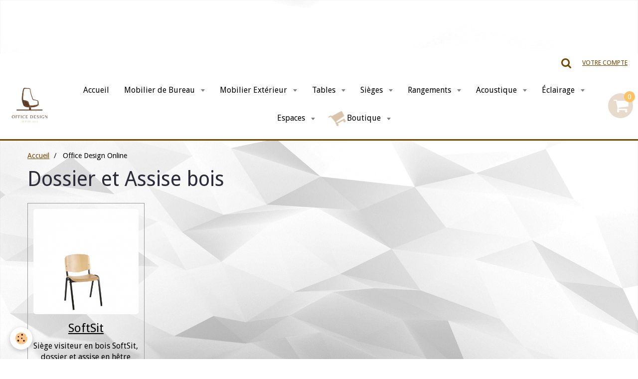

--- FILE ---
content_type: text/html; charset=UTF-8
request_url: https://www.office-design.fr/boutique/do/tag/dossier-et-assise-bois/
body_size: 57239
content:
    <!DOCTYPE html>
<html lang="fr">
    <head>
        <title>Dossier et Assise bois</title>
        <meta name="theme-color" content="#FFFFFF">
        <meta name="msapplication-navbutton-color" content="#FFFFFF">
        <meta name="apple-mobile-web-app-capable" content="yes">
        <meta name="apple-mobile-web-app-status-bar-style" content="black-translucent">

        <!-- pretty / creative -->
<meta http-equiv="Content-Type" content="text/html; charset=utf-8">
<!--[if IE]>
<meta http-equiv="X-UA-Compatible" content="IE=edge">
<![endif]-->
<meta name="viewport" content="width=device-width, initial-scale=1, maximum-scale=1.0, user-scalable=no">
<meta name="msapplication-tap-highlight" content="no">
  <link href="//www.office-design.fr/fr/themes/designlines/6023a27875abf3e397217b74.css?v=19e4296f1df636b011f0f1e6efdaa430" rel="stylesheet">
  <link rel="canonical" href="https://www.office-design.fr/boutique/do/tag/dossier-et-assise-bois/">
<meta name="msvalidate.01" content="1EB7148EB9BE2E936B8709880BE2A6D5">
<meta name="generator" content="e-monsite (e-monsite.com)">

<link rel="icon" href="https://www.office-design.fr/medias/site/favicon/logo.2023.jpg">

<link rel="apple-touch-icon" sizes="114x114" href="https://www.office-design.fr/medias/site/mobilefavicon/illustration-sans-titre1.jpg?fx=c_114_114" />
<link rel="apple-touch-icon" sizes="72x72" href="https://www.office-design.fr/medias/site/mobilefavicon/illustration-sans-titre1.jpg?fx=c_72_72" />
<link rel="apple-touch-icon" href="https://www.office-design.fr/medias/site/mobilefavicon/illustration-sans-titre1.jpg?fx=c_57_57" />
<link rel="apple-touch-icon-precomposed" href="https://www.office-design.fr/medias/site/mobilefavicon/illustration-sans-titre1.jpg?fx=c_57_57" />



<!-- Balisage JSON-LD généré par l'outil d'aide au balisage de données structurées de Google -->
<script type="application/ld+json">
{
  "@context" : "http://schema.org",
  "@type" : "LocalBusiness",
  "name" : "Office Design",
  "image" : "https://www.office-design.fr/medias/site/logos/horizontal-tagline-on-white-by-logaster.png",
  "telephone" : "06.99.566.441",
  "email" : "contact@office-design.fr",
  "address" : {
    "@type" : "PostalAddress",
    "streetAddress" : "10 Avenue de Fontcouverte",
    "addressLocality" : "AVIGNON",
    "postalCode" : "84000"
  }
  
}
</script> <meta name="p:domain_verify" content="3ae26d20c853800ae9c4c72c900ddeb2"/>
<script id="mcjs">!function(c,h,i,m,p){m=c.createElement(h),p=c.getElementsByTagName(h)[0],m.async=1,m.src=i,p.parentNode.insertBefore(m,p)}(document,"script","https://chimpstatic.com/mcjs-connected/js/users/7345452deeb1ca6f4590c873d/cb39b988c6451f449ec618350.js");</script>
<meta name="facebook-domain-verification" content="pr7mp8qhh4sjxkxf3eiowlic4acf0h" />
<!-- TrustBox script -->
<script type="text/javascript" src="//widget.trustpilot.com/bootstrap/v5/tp.widget.bootstrap.min.js" async></script>
<!-- End TrustBox script --> 




                
                                    
                
                                    
                                                                                                                                                                                                                                                                                        
            <link href="https://fonts.googleapis.com/css?family=Droid%20Sans:300,400,700%7COpen%20Sans&display=swap" rel="stylesheet">
        
        <link href="https://maxcdn.bootstrapcdn.com/font-awesome/4.7.0/css/font-awesome.min.css" rel="stylesheet">

        <link href="//www.office-design.fr/themes/combined.css?v=6_1665404070_1238" rel="stylesheet">

        <!-- EMS FRAMEWORK -->
        <script src="//www.office-design.fr/medias/static/themes/ems_framework/js/jquery.min.js"></script>
        <!-- HTML5 shim and Respond.js for IE8 support of HTML5 elements and media queries -->
        <!--[if lt IE 9]>
        <script src="//www.office-design.fr/medias/static/themes/ems_framework/js/html5shiv.min.js"></script>
        <script src="//www.office-design.fr/medias/static/themes/ems_framework/js/respond.min.js"></script>
        <![endif]-->

        <script src="//www.office-design.fr/medias/static/themes/ems_framework/js/ems-framework.min.js?v=2089"></script>

        <script src="https://www.office-design.fr/themes/content.js?v=6_1665404070_1238&lang=fr"></script>

            <script src="//www.office-design.fr/medias/static/js/rgpd-cookies/jquery.rgpd-cookies.js?v=2089"></script>
    <script>
                                    $(document).ready(function() {
            $.RGPDCookies({
                theme: 'ems_framework',
                site: 'www.office-design.fr',
                privacy_policy_link: '/about/privacypolicy/',
                cookies: [{"id":null,"favicon_url":"https:\/\/ssl.gstatic.com\/analytics\/20210414-01\/app\/static\/analytics_standard_icon.png","enabled":true,"model":"google_analytics","title":"Google Analytics","short_description":"Permet d'analyser les statistiques de consultation de notre site","long_description":"Indispensable pour piloter notre site internet, il permet de mesurer des indicateurs comme l\u2019affluence, les produits les plus consult\u00e9s, ou encore la r\u00e9partition g\u00e9ographique des visiteurs.","privacy_policy_url":"https:\/\/support.google.com\/analytics\/answer\/6004245?hl=fr","slug":"google-analytics"},{"id":null,"favicon_url":"","enabled":true,"model":"addthis","title":"AddThis","short_description":"Partage social","long_description":"Nous utilisons cet outil afin de vous proposer des liens de partage vers des plateformes tiers comme Twitter, Facebook, etc.","privacy_policy_url":"https:\/\/www.oracle.com\/legal\/privacy\/addthis-privacy-policy.html","slug":"addthis"}],
                modal_title: 'Gestion\u0020des\u0020cookies',
                modal_description: 'd\u00E9pose\u0020des\u0020cookies\u0020pour\u0020am\u00E9liorer\u0020votre\u0020exp\u00E9rience\u0020de\u0020navigation,\nmesurer\u0020l\u0027audience\u0020du\u0020site\u0020internet,\u0020afficher\u0020des\u0020publicit\u00E9s\u0020personnalis\u00E9es,\nr\u00E9aliser\u0020des\u0020campagnes\u0020cibl\u00E9es\u0020et\u0020personnaliser\u0020l\u0027interface\u0020du\u0020site.',
                privacy_policy_label: 'Consulter\u0020la\u0020politique\u0020de\u0020confidentialit\u00E9',
                check_all_label: 'Tout\u0020cocher',
                refuse_button: 'Refuser',
                settings_button: 'Param\u00E9trer',
                accept_button: 'Accepter',
                callback: function() {
                    // website google analytics case (with gtag), consent "on the fly"
                    if ('gtag' in window && typeof window.gtag === 'function') {
                        if (window.jsCookie.get('rgpd-cookie-google-analytics') === undefined
                            || window.jsCookie.get('rgpd-cookie-google-analytics') === '0') {
                            gtag('consent', 'update', {
                                'ad_storage': 'denied',
                                'analytics_storage': 'denied'
                            });
                        } else {
                            gtag('consent', 'update', {
                                'ad_storage': 'granted',
                                'analytics_storage': 'granted'
                            });
                        }
                    }
                }
            });
        });
    </script>
        <script async src="https://www.googletagmanager.com/gtag/js?id=G-4VN4372P6E"></script>
<script>
    window.dataLayer = window.dataLayer || [];
    function gtag(){dataLayer.push(arguments);}
    
    gtag('consent', 'default', {
        'ad_storage': 'denied',
        'analytics_storage': 'denied'
    });
    
    gtag('js', new Date());
    gtag('config', 'G-4VN4372P6E');
</script>

        
    <!-- Global site tag (gtag.js) -->
        <script async src="https://www.googletagmanager.com/gtag/js?id=UA-42208360-1"></script>
        <script>
        window.dataLayer = window.dataLayer || [];
        function gtag(){dataLayer.push(arguments);}

gtag('consent', 'default', {
            'ad_storage': 'denied',
            'analytics_storage': 'denied'
        });
        gtag('set', 'allow_ad_personalization_signals', false);
                gtag('js', new Date());
        gtag('config', 'UA-42208360-1');
    </script>

        <style>
        #overlay{position:fixed;top:0;left:0;width:100vw;height:100vh;z-index:1001}
                                #overlay.loader{display:-webkit-flex;display:flex;-webkit-justify-content:center;justify-content:center;-webkit-align-items:center;align-items:center;background-color:#38384C;opacity:1}#overlay.stop div{animation-play-state:paused}
                        .loader-ellipsis{display:inline-block;position:relative;width:64px;height:64px}.loader-ellipsis div{position:absolute;top:27px;width:11px;height:11px;border-radius:50%;background-color:#DAC3AB;animation-timing-function:cubic-bezier(0,1,1,0)}.loader-ellipsis div:nth-child(1){left:6px;animation:loader-ellipsis1 .6s infinite}.loader-ellipsis div:nth-child(2){left:6px;animation:loader-ellipsis2 .6s infinite}.loader-ellipsis div:nth-child(3){left:26px;animation:loader-ellipsis2 .6s infinite}.loader-ellipsis div:nth-child(4){left:45px;animation:loader-ellipsis3 .6s infinite}@keyframes loader-ellipsis1{0%{transform:scale(0)}100%{transform:scale(1)}}@keyframes loader-ellipsis3{0%{transform:scale(1)}100%{transform:scale(0)}}@keyframes loader-ellipsis2{0%{transform:translate(0,0)}100%{transform:translate(19px,0)}}
                            </style>
        <script type="application/ld+json">
    {
        "@context" : "https://schema.org/",
        "@type" : "WebSite",
        "name" : "Office Design - Vente de Mobilier de Bureau Design Professionnel",
        "url" : "https://www.office-design.fr/"
    }
</script>
                    <link rel="dns-prefetch" href="//ems-stats1.ems-app.com">
            
            </head>
    <body id="boutique_do_tag_dossier-et-assise-bois" class="default">
        
                <div id="overlay" class="loader">
            <div class="loader-ellipsis">
                <div></div><div></div><div></div><div></div>
            </div>
        </div>
                        <!-- CUSTOMIZE AREA -->
        <div id="top-site">
            <p style="text-align: center;">&nbsp;</p>

<p style="text-align: center;">&nbsp;</p>

        </div>
                <!-- HEADER -->
        <header id="header" class="navbar" data-fixed="false" data-margin-top="true" data-margin-bottom="true">
            <div id="header-main" data-padding="true">
                                                                            <!-- header -->
                <a class="brand" href="https://www.office-design.fr/" data-appearance="horizontal">
                                        <img src="https://www.office-design.fr/medias/site/logos/logo.2023-1.jpg" alt="Office Design - Vente de Mobilier de Bureau Design Professionnel" class="brand-logo">
                                                        </a>
                
                                <nav id="menu" class="collapse">
                                                                        <ul class="nav navbar-nav">
                    <li>
                <a href="https://www.office-design.fr/">
                                        Accueil
                </a>
                            </li>
                    <li class="subnav">
                <a href="https://www.office-design.fr/pages/bureaux/" class="subnav-toggle" data-toggle="subnav" data-animation="slide">
                                        Mobilier de Bureau
                </a>
                                    <ul class="nav subnav-menu">
                                                    <li>
                                <a href="https://www.office-design.fr/pages/bureaux/bureaux-direction/">
                                    Bureaux de Direction
                                </a>
                                                            </li>
                                                    <li>
                                <a href="https://www.office-design.fr/pages/bureaux/bureaux-secretariat/">
                                    Bureaux Opérative
                                </a>
                                                            </li>
                                                    <li>
                                <a href="https://www.office-design.fr/pages/bureaux/bureaux-reglable-en-hauteur/">
                                    Bureaux réglables en hauteur
                                </a>
                                                            </li>
                                                    <li>
                                <a href="https://www.office-design.fr/pages/bureaux/bureaux-coworking/">
                                    Bureaux Coworking
                                </a>
                                                            </li>
                                                    <li>
                                <a href="https://www.office-design.fr/pages/bureaux/banques-avec-eclairage/">
                                    Banques d'accueil
                                </a>
                                                            </li>
                                                    <li>
                                <a href="https://www.office-design.fr/pages/bureaux/multimedia/">
                                    Bureaux Multimédia
                                </a>
                                                            </li>
                                                    <li>
                                <a href="https://www.office-design.fr/pages/bureaux/bureaux-home-office/">
                                    Bureaux Home Office
                                </a>
                                                            </li>
                                                    <li>
                                <a href="https://www.office-design.fr/pages/bureaux/collection/">
                                    Collections complètes
                                </a>
                                                            </li>
                                                    <li>
                                <a href="https://www.office-design.fr/pages/bureaux/accessoires/">
                                    Accessoires
                                </a>
                                                            </li>
                                            </ul>
                            </li>
                    <li class="subnav">
                <a href="https://www.office-design.fr/pages/mobilier/" class="subnav-toggle" data-toggle="subnav" data-animation="slide">
                                        Mobilier Extérieur
                </a>
                                    <ul class="nav subnav-menu">
                                                    <li>
                                <a href="https://www.office-design.fr/pages/mobilier/mobilier-exterieur-sieges/">
                                    Sièges
                                </a>
                                                            </li>
                                                    <li>
                                <a href="https://www.office-design.fr/pages/mobilier/mobilier-exterieur-tables/">
                                    Tables
                                </a>
                                                            </li>
                                                    <li>
                                <a href="https://www.office-design.fr/pages/mobilier/collection-verano/">
                                    Collection VERANO
                                </a>
                                                            </li>
                                                    <li>
                                <a href="https://www.office-design.fr/pages/mobilier/collection-flap/">
                                    Collection FLAP
                                </a>
                                                            </li>
                                                    <li>
                                <a href="https://www.office-design.fr/pages/mobilier/collection-flaner-mdd/">
                                    Collection FLANER
                                </a>
                                                            </li>
                                                    <li>
                                <a href="https://www.office-design.fr/pages/mobilier/collection-bris-mdd/">
                                    Collection BRIS
                                </a>
                                                            </li>
                                                    <li>
                                <a href="https://www.office-design.fr/pages/mobilier/collection-brezza/">
                                    Collection BREZZA
                                </a>
                                                            </li>
                                            </ul>
                            </li>
                    <li class="subnav">
                <a href="https://www.office-design.fr/pages/tables/" class="subnav-toggle" data-toggle="subnav" data-animation="slide">
                                        Tables
                </a>
                                    <ul class="nav subnav-menu">
                                                    <li>
                                <a href="https://www.office-design.fr/pages/tables/tables-de-direction/">
                                    Tables de direction
                                </a>
                                                            </li>
                                                    <li>
                                <a href="https://www.office-design.fr/pages/tables/tables-de-reunion/">
                                    Tables de réunion
                                </a>
                                                            </li>
                                                    <li>
                                <a href="https://www.office-design.fr/pages/tables/tables-polyvalentes/">
                                    Tables polyvalentes
                                </a>
                                                            </li>
                                                    <li>
                                <a href="https://www.office-design.fr/pages/tables/tables-pliantes/">
                                    Tables pliantes
                                </a>
                                                            </li>
                                                    <li>
                                <a href="https://www.office-design.fr/pages/tables/tables-hautes/">
                                    Tables hautes
                                </a>
                                                            </li>
                                                    <li>
                                <a href="https://www.office-design.fr/pages/tables/tables-basses/">
                                    Tables basses
                                </a>
                                                            </li>
                                            </ul>
                            </li>
                    <li class="subnav">
                <a href="https://www.office-design.fr/pages/sieges/" class="subnav-toggle" data-toggle="subnav" data-animation="slide">
                                        Sièges
                </a>
                                    <ul class="nav subnav-menu">
                                                    <li>
                                <a href="https://www.office-design.fr/pages/sieges/sieges-de-direction/">
                                    Fauteuils de direction
                                </a>
                                                            </li>
                                                    <li>
                                <a href="https://www.office-design.fr/pages/sieges/sieges-de-bureaux/">
                                    Sièges de bureau
                                </a>
                                                            </li>
                                                    <li>
                                <a href="https://www.office-design.fr/pages/sieges/fauteuils-gamer/">
                                    Fauteuils Gamer
                                </a>
                                                            </li>
                                                    <li>
                                <a href="https://www.office-design.fr/pages/sieges/chaises-de-reunion/">
                                    Chaises visiteurs
                                </a>
                                                            </li>
                                                    <li>
                                <a href="https://www.office-design.fr/pages/sieges/sieges-d-accueil/">
                                    Chaises d'accueil
                                </a>
                                                            </li>
                                                    <li>
                                <a href="https://www.office-design.fr/pages/sieges/canapes-fauteuils/">
                                    Canapés & Fauteuils
                                </a>
                                                            </li>
                                                    <li>
                                <a href="https://www.office-design.fr/pages/sieges/tabouret-haut/">
                                    Tabourets Hauts
                                </a>
                                                            </li>
                                                    <li>
                                <a href="https://www.office-design.fr/pages/sieges/poufs/">
                                    Poufs d'accueil
                                </a>
                                                            </li>
                                            </ul>
                            </li>
                    <li class="subnav">
                <a href="https://www.office-design.fr/pages/classement/" class="subnav-toggle" data-toggle="subnav" data-animation="slide">
                                        Rangements
                </a>
                                    <ul class="nav subnav-menu">
                                                    <li>
                                <a href="https://www.office-design.fr/pages/classement/caissons/">
                                    Caissons
                                </a>
                                                            </li>
                                                    <li>
                                <a href="https://www.office-design.fr/pages/classement/rangements/">
                                    Armoires
                                </a>
                                                            </li>
                                                    <li>
                                <a href="https://www.office-design.fr/pages/classement/armoires-rideaux-monobloc/">
                                    Etagères
                                </a>
                                                            </li>
                                                    <li>
                                <a href="https://www.office-design.fr/pages/classement/casiers-lockers/">
                                    Casiers
                                </a>
                                                            </li>
                                            </ul>
                            </li>
                    <li class="subnav">
                <a href="https://www.office-design.fr/pages/acoustique/" class="subnav-toggle" data-toggle="subnav" data-animation="slide">
                                        Acoustique
                </a>
                                    <ul class="nav subnav-menu">
                                                    <li>
                                <a href="https://www.office-design.fr/pages/acoustique/cloisons/">
                                    Séparateurs de bureau
                                </a>
                                                            </li>
                                                    <li>
                                <a href="https://www.office-design.fr/pages/acoustique/panneaux-ecrans/">
                                    Cloisons amovibles de bureau
                                </a>
                                                            </li>
                                                    <li>
                                <a href="https://www.office-design.fr/pages/acoustique/cloisons-1/">
                                    Cloisons de bureau
                                </a>
                                                            </li>
                                                    <li>
                                <a href="https://www.office-design.fr/pages/acoustique/panneaux-acoustiques/">
                                    Panneaux acoustiques
                                </a>
                                                            </li>
                                                    <li>
                                <a href="https://www.office-design.fr/pages/acoustique/box-acoustique/">
                                    Box acoustique de Réunion
                                </a>
                                                            </li>
                                                    <li>
                                <a href="https://www.office-design.fr/pages/acoustique/cabines/">
                                    Cabines acoustique
                                </a>
                                                            </li>
                                                    <li>
                                <a href="https://www.office-design.fr/pages/acoustique/accessoires-acoustique/">
                                    Accessoires acoustique
                                </a>
                                                            </li>
                                            </ul>
                            </li>
                    <li class="subnav">
                <a href="https://www.office-design.fr/pages/eclairage/" class="subnav-toggle" data-toggle="subnav" data-animation="slide">
                                        Éclairage
                </a>
                                    <ul class="nav subnav-menu">
                                                    <li>
                                <a href="https://www.office-design.fr/pages/eclairage/eclairage-de-bureau/">
                                    Éclairage de bureau
                                </a>
                                                            </li>
                                                    <li>
                                <a href="https://www.office-design.fr/pages/eclairage/eclairage-decoratif-1/">
                                    Éclairage décoratif
                                </a>
                                                            </li>
                                            </ul>
                            </li>
                    <li class="subnav">
                <a href="https://www.office-design.fr/pages/espaces/" class="subnav-toggle" data-toggle="subnav" data-animation="slide">
                                        Espaces
                </a>
                                    <ul class="nav subnav-menu">
                                                    <li>
                                <a href="https://www.office-design.fr/pages/espaces/hotels/">
                                    Hôtels
                                </a>
                                                            </li>
                                                    <li>
                                <a href="https://www.office-design.fr/pages/espaces/bar-et-restaurants/">
                                    Bar et restaurants
                                </a>
                                                            </li>
                                                    <li>
                                <a href="https://www.office-design.fr/pages/espaces/magasins/">
                                    Magasins
                                </a>
                                                            </li>
                                                    <li>
                                <a href="https://www.office-design.fr/pages/espaces/aeroports-gares/">
                                    Aéroports & Gares
                                </a>
                                                            </li>
                                                    <li>
                                <a href="https://www.office-design.fr/pages/espaces/detente/">
                                    Détente
                                </a>
                                                            </li>
                                            </ul>
                            </li>
                    <li class="subnav">
                <a href="https://www.office-design.fr/boutique/" class="subnav-toggle" data-toggle="subnav" data-animation="slide">
                                                                                                                                                                                                                            <i class="fa fa-shopping-cart fa-spin fa-2x" style="color:rgb(218, 195, 171)"></i>
                                        Boutique
                </a>
                                    <ul class="nav subnav-menu">
                                                    <li>
                                <a href="https://www.office-design.fr/boutique/fauteuil-presidents/">
                                    Siège Manager & Fauteuil Direction
                                </a>
                                                            </li>
                                                    <li>
                                <a href="https://www.office-design.fr/boutique/sieges-de-travail/">
                                    Siège Ergonomique
                                </a>
                                                            </li>
                                                    <li>
                                <a href="https://www.office-design.fr/boutique/fauteuil-gamer-kids-officepro-seating/">
                                    Fauteuil Gamer / Kids
                                </a>
                                                            </li>
                                                    <li>
                                <a href="https://www.office-design.fr/boutique/chaises-fauteuils-visiteurs/">
                                    Chaise & Fauteuil Visiteur
                                </a>
                                                            </li>
                                                    <li>
                                <a href="https://www.office-design.fr/boutique/fauteuils-d-accueil-canapes/">
                                    Fauteuils d'accueil & Canapés
                                </a>
                                                            </li>
                                                    <li>
                                <a href="https://www.office-design.fr/boutique/siege-technique/">
                                    Siège technique
                                </a>
                                                            </li>
                                                    <li>
                                <a href="https://www.office-design.fr/boutique/tabouret/">
                                    Tabouret Haut
                                </a>
                                                            </li>
                                                    <li>
                                <a href="https://www.office-design.fr/boutique/accessoires/">
                                    Accessoires
                                </a>
                                                            </li>
                                                    <li>
                                <a href="https://www.office-design.fr/boutique/nos-ensembles-malins/">
                                    Nos ensembles malins
                                </a>
                                                            </li>
                                                    <li>
                                <a href="https://www.office-design.fr/boutique/mobilier-de-bureau/">
                                    Mobilier de bureau
                                </a>
                                                            </li>
                                                    <li>
                                <a href="https://www.office-design.fr/boutique/mobilier-exterieur/">
                                    Mobilier Extérieur
                                </a>
                                                            </li>
                                            </ul>
                            </li>
            </ul>

                                                            </nav>
                
                                <div class="navbar-cart visible-desktop dropdown" data-id="widget_cart">
                    <button class="btn btn-link cart-toggle" type="button" data-toggle="dropdown">
                        <i class="fa fa-shopping-cart fa-lg"></i>
                        <span class="badge bg-warning" data-role="cart-count">0</span>
                    </button>
                    <div class="widget-content dropdown-menu" data-role="widget-content">                            
                            <input type="hidden" name="mode" value="complete">

            <p class="text-muted">Votre panier est vide</p>
    
    
                                            </div>
                </div>
                            </div>
            <div id="header-buttons" data-retract="false">
                                <button class="btn btn-link navbar-toggle header-btn" data-toggle="collapse" data-target="#menu" data-orientation="horizontal">
                    <i class="fa fa-bars fa-lg"></i>
                </button>
                
                
                                <div class="navbar-search dropdown">
                    <button class="btn btn-link header-btn" type="button" data-toggle="dropdown">
                        <i class="fa fa-search fa-lg"></i>
                    </button>
                    <form method="get" action="https://www.office-design.fr/search/site/" class="dropdown-menu">
                        <div class="input-group">
                            <input type="text" name="q" value="" placeholder="Votre recherche" pattern=".{3,}" required title="Seuls les mots de plus de deux caractères sont pris en compte lors de la recherche.">
                            <div class="input-group-btn">
                                <button type="submit" class="btn btn-link">
                                    <i class="fa fa-search fa-lg"></i>
                                </button>
                            </div>
                        </div>
                    </form>
                </div>
                
                
                                <a class="btn btn-link header-btn" href="https://www.office-design.fr/boutique/do/account">
                    <span class="visible-desktop">Votre compte</span>
                    <i class="fa fa-user fa-lg hidden-desktop"></i>
                </a>
                <a class="btn btn-link header-btn hidden-desktop" href="https://www.office-design.fr/boutique/do/cart/">
                    <i class="fa fa-shopping-cart fa-lg"></i>
                </a>
                            </div>
                        
                    </header>
        <!-- //HEADER -->

        
        <!-- WRAPPER -->
        <div id="wrapper" class="container">
                            <!-- BREADCRUMBS -->
                   <ol class="breadcrumb">
                  <li>
            <a href="https://www.office-design.fr/">Accueil</a>
        </li>
                        <li class="active">
            Office Design Online
         </li>
            </ol>
                <!-- //BREADCRUMBS -->
            
            <!-- CONTENT -->
            <div id="content">
                <!-- MAIN -->
                <section id="main" data-order="2">

                    
                    
                    
                                        
                                        
                                        <div class="view view-eco" id="view-tags">
        <h1 class="view-title">Dossier et Assise bois</h1>
        
                    
                        <div id="rows-65cf184ba114597c0833c8c5" class="rows" data-total-pages="1" data-current-page="1">
                                                            
                
                        
                        
                                
                                <div class="row-container rd-1 page_1" data-rowid="65cf184ba125e22bd7ea708d">
            	<div class="row-content">
        			                        			    <div class="row" data-role="line">

                    
                                                
                                                                        
                                                
                                                
						                                                                                    
                                        				<div data-role="cell" class="column" style="width:100%">
            					<div id="cell-65cf184ba14583664c8c6407" class="column-content">            							    <ul class="media-list media-thumbnails" data-addon="eco">
            <li class="media" data-stock="1000" data-category="chaises-fauteuils-visiteurs" data-product-id="65cf184b80fef4f547945f65">
                            <div class="media-object">
                                                            <a href="https://www.office-design.fr/boutique/chaises-fauteuils-visiteurs/claudia-3-sitek.html">
                                                    <img loading="lazy" src="https://www.office-design.fr/medias/images/softsit.01.png?fx=c_400_400" alt="Softsit 01" width="400" height="400" class="image-main">
                        
                                                    <img loading="lazy" src="/medias/images/softsit.01.png?fx=c_400_400" alt="Softsit 01" width="400" height="400"  class="image-hover">
                                            </a>
                </div>
                        <div class="media-body">
                                    <h3 class="media-heading"><a href="https://www.office-design.fr/boutique/chaises-fauteuils-visiteurs/claudia-3-sitek.html">SoftSit</a></h3>
                
                                    <div class="media-content">
                        Si&egrave;ge visiteur en bois SoftSit, dossier et assise en h&ecirc;tre multiplis, empilable, accrochable,...
                    </div>
                
                
                                    <ul class="rating-list text-muted">
                                                    <li class="text-warning">
                                <i class="fa fa-star"></i>
                            </li>
                                                    <li class="text-warning">
                                <i class="fa fa-star"></i>
                            </li>
                                                    <li class="text-warning">
                                <i class="fa fa-star"></i>
                            </li>
                                                    <li class="text-warning">
                                <i class="fa fa-star"></i>
                            </li>
                                                    <li>
                                <i class="fa fa-star"></i>
                            </li>
                                                <li class="rating-infos">
                                                    </li>
                    </ul>
                
                                    <p data-role="price">
                                                                                    <span class="final-price">64,00€&nbsp;HT</span>
                                                                                                </p>
                
                                    <input type="hidden" id="qty_65cf184b80fef4f547945f65" data-role="qty" value="1">
                                
                <div class="media-btn">
                                                                        <a class="btn btn-primary" href="javascript:void(0);" onclick="modules.ecom.addToCart('https://www.office-design.fr/boutique','65cf184b80fef4f547945f65','', $(this).closest('.media').find('[data-role=&quot;qty&quot;]').val());">Ajouter au panier</a>
                                                                                    </div>
            </div>
        </li>
        </ul>


            						            					</div>
            				</div>
																		        			</div>
                            		</div>
                        	</div>
						</div>

                
    <script>
        emsChromeExtension.init('producttag', '65cf184ba0d5b92b8fa214ad', 'e-monsite.com');
    </script>
</div>
                </section>
                <!-- //MAIN -->

                            </div>
            <!-- //CONTENT -->
        </div>
        <!-- //WRAPPER -->

                <!-- FOOTER -->
        <footer id="footer" class="container">
                            <div id="footer-wrapper">
                                        <!-- CUSTOMIZE AREA -->
                    <div id="bottom-site">
                                                    <div id="rows-6023a27875abf3e397217b74" class="rows" data-total-pages="1" data-current-page="1">
                                                            
                                                                        
                        
                        
                                                    
                                <div class="row-container rd-1 page_1" data-rowid="621fe3bbd609587d468b8ca5">
            	<div class="row-content">
        			        			<h2 class="row-title text-center" style="font-size:1.70rem;font-weight:500;color:rgb(116, 71,0)">
                                                    Inscrivez-vous à notre newsletter ! 
                                            </h2>
    				                        			    <div class="row" data-role="line">

                    
                                                
                                                                                                                            
                                                                                                                                
                                                
						                                                                                    
                                        				<div data-role="cell" class="column  cd-align-self-center" style="width:33.333333333333%">
            					<div id="cell-649bcb0f6254b9bbf431045e" class="column-content">            							<form action="https://www.office-design.fr/newsletters/subscribe" method="post">
    <div class="control-group control-type-email has-required">
        <span class="as-label hide">E-mail</span>
        <div class="input-group">
        	<div class="input-group-addon">
				<i class="fa fa-envelope-o"></i>
			</div>
            <input id="email" type="email" name="email" value="" placeholder="E-mail">
            <div class="input-group-btn">
                <button type="submit" class="btn btn-primary">OK</button>
            </div>
        </div>
    </div>
</form>
            						            					</div>
            				</div>
																		
                                                
                                                                                                                            
                                                                                                                                
                                                
						                                                                                    
                                        				<div data-role="cell" class="column  cd-align-self-center" style="width:66.666666666667%">
            					<div id="cell-621fe3bbd60b587d468bca61" class="column-content">            							<p style="text-align: justify;"><span style="font-size:14px;">Recevez chaque mois nos conseils, astuces et informations pr&eacute;cieuses pour optimiser vos espaces professionnels. Inscrivez-vous d&egrave;s maintenant pour am&eacute;liorer vos environnements de travail sans aucune d&eacute;marche commerciale, uniquement des conseils et informations sur les nouveaut&eacute;s dans le domaine de l&#39;am&eacute;nagement d&#39;espaces de travail.</span></p>

            						            					</div>
            				</div>
																		        			</div>
                            		</div>
                        	</div>
						                                                            
                                                                                                                                                        
                        
                        
                                
                                <div class="row-container rd-2 page_1 rd-screen-width rd-fit-content" data-rowid="5cc45f4cb39eb0b505521ee4">
            	<div class="row-content">
        			                        			    <div class="row" data-role="line">

                    
                                                
                                                                                                                            
                                                
                                                
						                                                                                    
                                        				<div data-role="cell" class="column " style="width:35.104250200481%">
            					<div id="cell-5cc45f4cb3a9b0b50552e75b" class="column-content">            							<p><span style="font-size:16px;"><strong>Contact :</strong></span></p>

<p><span style="font-size:14px;"><span style="color:#000000;">&nbsp;&nbsp;<img alt="Icons8 adresse 50" src="/medias/images/icons8-adresse-50.png" style="width: 30px; height: 30px;" />&nbsp; 2 Place Alexandre Farn&egrave;se -&nbsp;</span></span><span style="font-size:14px;"><span style="color:#000000;">84000 AVIGNON&nbsp;</span></span><span style="font-size:14px;"><span style="color:#000000;"> </span></span></p>

<p><span style="font-size:14px;"><span style="color:#000000;">&nbsp;&nbsp;<img alt="Icons8 telephone 50" src="/medias/images/icons8-telephone-50.png" style="width: 30px; height: 30px;" />&nbsp;</span></span><span style="font-size:14px;"><span style="color:#000000;">&nbsp;</span></span><span style="font-size:12px;"></span><span style="font-size:14px;"><span style="color:#000000;">06.99.566.441 - 7j/7</span><span style="color:#000000;">&nbsp;de 8h-20h</span></span><span style="font-size:12px;"><span style="color:#000000;">&nbsp;</span></span></p>

<p>&nbsp;&nbsp;<img alt="Icons8 message 50" src="/medias/images/icons8-message-50.png" style="width: 30px; height: 30px;" />&nbsp; <span style="font-size:14px;">contact@office-design.fr</span></p>

<p>&nbsp;</p>

            						            					</div>
            				</div>
																		
                                                
                                                                        
                                                
                                                
						                                                                                    
                                        				<div data-role="cell" class="column" style="width:30.874899759422%">
            					<div id="cell-63dfdd37c97f25ae542a4a0e" class="column-content">            							<p><strong><span style="font-size:16px;">Suivez-nous sur :&nbsp;</span></strong></p>

<p><a href="https://www.facebook.com/OfficeDesign84/" title="Icons8 facebook 50"><img alt="Icons8 facebook 50" src="/medias/images/icons8-facebook-50.png?fx=r_35_35" style="width: 40px; height: 40px;" /></a>&nbsp;&nbsp;&nbsp;<a href="https://twitter.com/OFFICEDESIGN1" title="Icons8 logo twitter encadre 50"><img alt="Icons8 logo twitter encadre 50" src="/medias/images/icons8-logo-twitter-encadre-50.png" style="width: 40px; height: 40px;" /></a>&nbsp;&nbsp;&nbsp;<a href="https://www.instagram.com/office_design_84/" title="Icons8 instagram 50"><img alt="Icons8 instagram 50" src="/medias/images/icons8-instagram-50.png" style="width: 40px; height: 40px;" /></a>&nbsp; &nbsp;<a href="https://www.linkedin.com/in/stephane-chiapello/" title="Icons8 linkedin 50"><img alt="Icons8 linkedin 50" src="/medias/images/icons8-linkedin-50.png" style="width: 40px; height: 40px;" /></a>&nbsp;&nbsp;<a href="https://www.youtube.com/@OfficeDesign-84" title="Youtube squared"><img alt="Youtube squared" height="50" src="/medias/images/youtube-squared.png?fx=r_50_50" width="50" /></a></p>

<p><strong>Paiements Accept&eacute;s :</strong></p>

<p><img alt="Logo paiement couleurdenuit" height="57" src="/medias/images/logo-paiement-couleurdenuit.jpg?fx=r_350_57" width="344" /></p>
<!-- TrustBox widget - Review Collector -->

<div class="trustpilot-widget" data-businessunit-id="65f570df83c045fd41e8b411" data-locale="fr-FR" data-style-height="52px" data-style-width="100%" data-template-id="56278e9abfbbba0bdcd568bc"><a href="https://fr.trustpilot.com/review/office-design.fr" rel="noopener" target="_blank">Trustpilot</a></div>
<!-- End TrustBox widget -->
            						            					</div>
            				</div>
																		
                                                
                                                                        
                                                
                                                
						                                                                                    
                                        				<div data-role="cell" class="column" style="width:17.020850040096%">
            					<div id="cell-63dfdd37c98025ae542a3f4a" class="column-content">            							<p><strong>Nos produits&nbsp;:</strong></p>

<ul>
	<li><span style="font-size:14px;"><a href="https://www.office-design.fr/pages/bureaux/">Mobilier de Bureau</a></span></li>
	<li><span style="font-size:14px;"><a href="https://www.office-design.fr/pages/mobilier/">Mobilier ext&eacute;rieur</a></span></li>
	<li><span style="font-size:14px;"><a href="https://www.office-design.fr/pages/tables/">Tables</a></span></li>
	<li><span style="font-size:14px;"><a href="https://www.office-design.fr/pages/sieges/">Si&egrave;ges</a></span></li>
	<li><span style="font-size:14px;"><a href="https://www.office-design.fr/pages/classement/">Rangements</a></span></li>
	<li><span style="font-size:14px;"><a href="https://www.office-design.fr/pages/acoustique/">Acoustique</a></span></li>
	<li><span style="font-size:14px;"><a href="https://www.office-design.fr/pages/eclairage/">Eclairage</a></span></li>
	<li><span style="font-size:14px;"><a href="https://www.office-design.fr/pages/espaces/">Espaces</a></span></li>
</ul>

            						            					</div>
            				</div>
																		
                                                
                                                                        
                                                
                                                
						                                                                                    
                                        				<div data-role="cell" class="column" style="width:17%">
            					<div id="cell-63dfe7daf07f528e05e7e2c2" class="column-content">            							<p><strong>Liens utiles :</strong></p>

<ul>
	<li><span style="font-size:14px;"><a href="https://www.office-design.fr/pages/test/">&Agrave;&nbsp;propos</a></span></li>
	<li><span style="font-size:14px;"><a href="https://www.office-design.fr/blog/">Blog</a></span></li>
	<li><span style="font-size:14px;"><a href="https://www.office-design.fr/boutique/">Boutique</a></span></li>
	<li><span style="font-size:14px;"><a href="https://www.office-design.fr/pages/test/montage.html">Montage</a></span></li>
	<li><span style="font-size:14px;"><a href="https://www.office-design.fr/pages/nos-realisations/nos-realisations.html">R&eacute;alisations</a></span></li>
	<li><span style="font-size:14px;"><a href="https://www.office-design.fr/pages/certifications/">Certifications</a></span></li>
	<li><span style="font-size:14px;"><a href="https://www.office-design.fr/contact/contact-2.html">Contact</a></span></li>
</ul>

            						            					</div>
            				</div>
																		        			</div>
                            		</div>
                        	</div>
						                                                            
                
                        
                        
                                
                                <div class="row-container rd-3 page_1" data-rowid="67418c6c3c2f00000002feb5">
            	<div class="row-content">
        			                        			    <div class="row" data-role="line">

                    
                                                
                                                                        
                                                
                                                
						                                                                                    
                                        				<div data-role="cell" class="column" style="width:100%">
            					<div id="cell-67418c6c3c30000000026b9f" class="column-content">            							<hr />
<p>&nbsp;</p>

            						            					</div>
            				</div>
																		        			</div>
                            		</div>
                        	</div>
						</div>

                                            </div>
                    
                                    </div>

                
                                    <ul id="legal-mentions">
            <li><a href="https://www.office-design.fr/about/legal/">Mentions légales</a></li>
        <li><a id="cookies" href="javascript:void(0)">Gestion des cookies</a></li>
    
                        <li><a href="https://www.office-design.fr/about/cgu/">Conditions générales d'utilisation</a></li>
            
                        <li><a href="https://www.office-design.fr/about/cgv/">Conditions générales de vente</a></li>
            
    
    </ul>
                                    </footer>
        <!-- //FOOTER -->
        
        
        
        <script src="//www.office-design.fr/medias/static/themes/ems_framework/js/jquery.mobile.custom.min.js"></script>
        <script src="//www.office-design.fr/medias/static/themes/ems_framework/js/jquery.zoom.min.js"></script>
        <script src="//www.office-design.fr/medias/static/themes/ems_framework/js/imagelightbox.min.js"></script>
        <script src="https://www.office-design.fr/themes/custom.js?v=6_1665404070_1238"></script>
        
            

 
    
						 	 





            </body>
</html>


--- FILE ---
content_type: text/css; charset=UTF-8
request_url: https://www.office-design.fr/fr/themes/designlines/6023a27875abf3e397217b74.css?v=19e4296f1df636b011f0f1e6efdaa430
body_size: 341
content:
#rows-6023a27875abf3e397217b74 .row-container.rd-1{padding:10px;border-top:outset 1px #7f6000!important;border-right:outset 1px #7f6000!important;border-bottom:outset 1px #7f6000!important;border-left:outset 1px #7f6000!important;background-color:#e8d7c5!important}#rows-6023a27875abf3e397217b74 .row-container.rd-2{padding:20px}